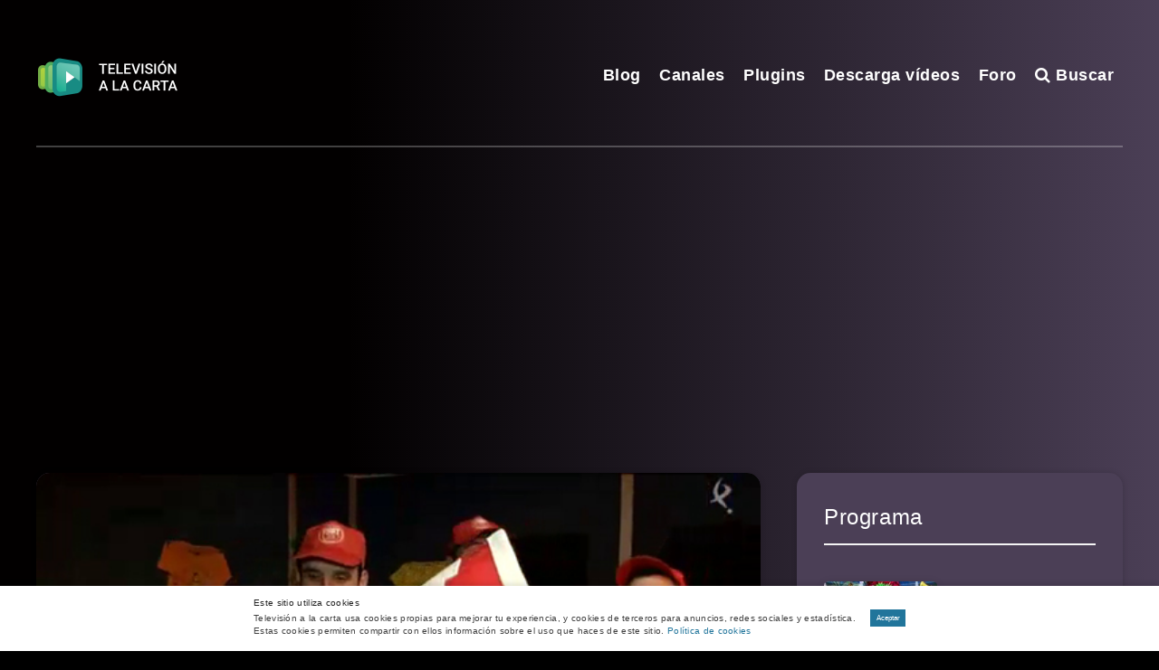

--- FILE ---
content_type: text/html; charset=utf-8
request_url: https://www.google.com/recaptcha/api2/aframe
body_size: 267
content:
<!DOCTYPE HTML><html><head><meta http-equiv="content-type" content="text/html; charset=UTF-8"></head><body><script nonce="yZr55adTO23q3sZozE-bGQ">/** Anti-fraud and anti-abuse applications only. See google.com/recaptcha */ try{var clients={'sodar':'https://pagead2.googlesyndication.com/pagead/sodar?'};window.addEventListener("message",function(a){try{if(a.source===window.parent){var b=JSON.parse(a.data);var c=clients[b['id']];if(c){var d=document.createElement('img');d.src=c+b['params']+'&rc='+(localStorage.getItem("rc::a")?sessionStorage.getItem("rc::b"):"");window.document.body.appendChild(d);sessionStorage.setItem("rc::e",parseInt(sessionStorage.getItem("rc::e")||0)+1);localStorage.setItem("rc::h",'1765154608732');}}}catch(b){}});window.parent.postMessage("_grecaptcha_ready", "*");}catch(b){}</script></body></html>